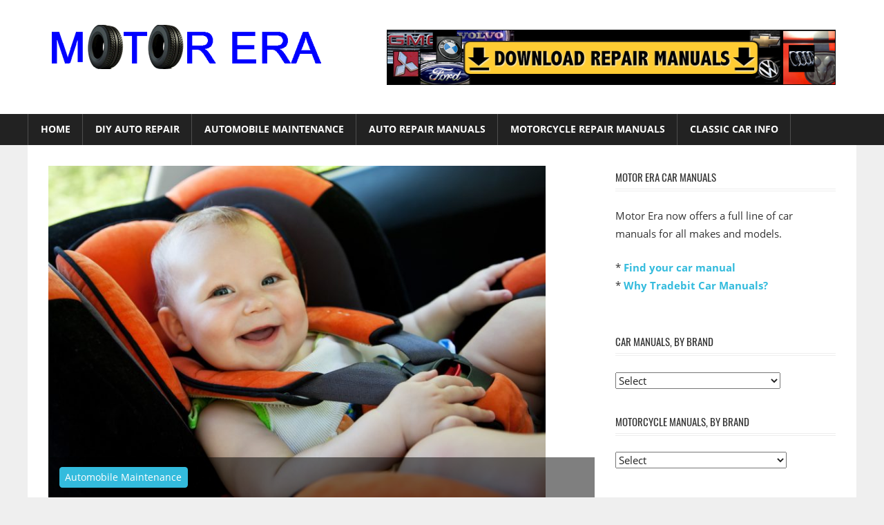

--- FILE ---
content_type: text/html; charset=UTF-8
request_url: https://www.motorera.com/4776/how-to-get-stains-out-of-car-seats/
body_size: 14952
content:
<!DOCTYPE html>
<html lang="en-US">

<head>
<meta charset="UTF-8">
<meta name="viewport" content="width=device-width, initial-scale=1">
<link rel="profile" href="https://gmpg.org/xfn/11">
<link rel="pingback" href="https://www.motorera.com/xmlrpc.php">

<meta name='robots' content='index, follow, max-image-preview:large, max-snippet:-1, max-video-preview:-1' />
	<style>img:is([sizes="auto" i], [sizes^="auto," i]) { contain-intrinsic-size: 3000px 1500px }</style>
	
	<!-- This site is optimized with the Yoast SEO plugin v25.9 - https://yoast.com/wordpress/plugins/seo/ -->
	<title>How To Get Stains Out of Car Seats - Motor Era</title>
	<meta name="description" content="It&#039;s a beautiful sunny day and you want to hop in the car and head out to pick up the kids. You fire up the car and start to get in. As you sit down, you" />
	<link rel="canonical" href="https://www.motorera.com/4776/how-to-get-stains-out-of-car-seats/" />
	<meta property="og:locale" content="en_US" />
	<meta property="og:type" content="article" />
	<meta property="og:title" content="How To Get Stains Out of Car Seats - Motor Era" />
	<meta property="og:description" content="It&#039;s a beautiful sunny day and you want to hop in the car and head out to pick up the kids. You fire up the car and start to get in. As you sit down, you" />
	<meta property="og:url" content="https://www.motorera.com/4776/how-to-get-stains-out-of-car-seats/" />
	<meta property="og:site_name" content="Motor Era" />
	<meta property="article:published_time" content="2023-01-13T21:05:02+00:00" />
	<meta property="article:modified_time" content="2023-01-27T13:49:31+00:00" />
	<meta property="og:image" content="https://www.motorera.com/wp-content/uploads/2023/01/e9acbb2124d7529b8e5c99d4da5c53ba.jpg" />
	<meta property="og:image:width" content="2000" />
	<meta property="og:image:height" content="1333" />
	<meta property="og:image:type" content="image/jpeg" />
	<meta name="author" content="Motor Era" />
	<meta name="twitter:card" content="summary_large_image" />
	<meta name="twitter:label1" content="Written by" />
	<meta name="twitter:data1" content="Motor Era" />
	<meta name="twitter:label2" content="Est. reading time" />
	<meta name="twitter:data2" content="3 minutes" />
	<script type="application/ld+json" class="yoast-schema-graph">{"@context":"https://schema.org","@graph":[{"@type":"Article","@id":"https://www.motorera.com/4776/how-to-get-stains-out-of-car-seats/#article","isPartOf":{"@id":"https://www.motorera.com/4776/how-to-get-stains-out-of-car-seats/"},"author":{"name":"Motor Era","@id":"https://www.motorera.com/#/schema/person/d19e17457ef4087c3acde3121dba6958"},"headline":"How To Get Stains Out of Car Seats","datePublished":"2023-01-13T21:05:02+00:00","dateModified":"2023-01-27T13:49:31+00:00","mainEntityOfPage":{"@id":"https://www.motorera.com/4776/how-to-get-stains-out-of-car-seats/"},"wordCount":606,"publisher":{"@id":"https://www.motorera.com/#organization"},"image":{"@id":"https://www.motorera.com/4776/how-to-get-stains-out-of-car-seats/#primaryimage"},"thumbnailUrl":"https://www.motorera.com/wp-content/uploads/2023/01/e9acbb2124d7529b8e5c99d4da5c53ba.jpg","articleSection":["Automobile Maintenance"],"inLanguage":"en-US"},{"@type":"WebPage","@id":"https://www.motorera.com/4776/how-to-get-stains-out-of-car-seats/","url":"https://www.motorera.com/4776/how-to-get-stains-out-of-car-seats/","name":"How To Get Stains Out of Car Seats - Motor Era","isPartOf":{"@id":"https://www.motorera.com/#website"},"primaryImageOfPage":{"@id":"https://www.motorera.com/4776/how-to-get-stains-out-of-car-seats/#primaryimage"},"image":{"@id":"https://www.motorera.com/4776/how-to-get-stains-out-of-car-seats/#primaryimage"},"thumbnailUrl":"https://www.motorera.com/wp-content/uploads/2023/01/e9acbb2124d7529b8e5c99d4da5c53ba.jpg","datePublished":"2023-01-13T21:05:02+00:00","dateModified":"2023-01-27T13:49:31+00:00","description":"It's a beautiful sunny day and you want to hop in the car and head out to pick up the kids. You fire up the car and start to get in. As you sit down, you","breadcrumb":{"@id":"https://www.motorera.com/4776/how-to-get-stains-out-of-car-seats/#breadcrumb"},"inLanguage":"en-US","potentialAction":[{"@type":"ReadAction","target":["https://www.motorera.com/4776/how-to-get-stains-out-of-car-seats/"]}]},{"@type":"ImageObject","inLanguage":"en-US","@id":"https://www.motorera.com/4776/how-to-get-stains-out-of-car-seats/#primaryimage","url":"https://www.motorera.com/wp-content/uploads/2023/01/e9acbb2124d7529b8e5c99d4da5c53ba.jpg","contentUrl":"https://www.motorera.com/wp-content/uploads/2023/01/e9acbb2124d7529b8e5c99d4da5c53ba.jpg","width":2000,"height":1333,"caption":"Get Stains Out of Car Seats"},{"@type":"BreadcrumbList","@id":"https://www.motorera.com/4776/how-to-get-stains-out-of-car-seats/#breadcrumb","itemListElement":[{"@type":"ListItem","position":1,"name":"Home","item":"https://www.motorera.com/"},{"@type":"ListItem","position":2,"name":"Motor Era Automotive Blog","item":"https://www.motorera.com/motor-era-automotive-blog/"},{"@type":"ListItem","position":3,"name":"Automobile Maintenance","item":"https://www.motorera.com/category/automobile-maintenance/"},{"@type":"ListItem","position":4,"name":"How To Get Stains Out of Car Seats"}]},{"@type":"WebSite","@id":"https://www.motorera.com/#website","url":"https://www.motorera.com/","name":"Motor Era","description":"Auto Repair","publisher":{"@id":"https://www.motorera.com/#organization"},"potentialAction":[{"@type":"SearchAction","target":{"@type":"EntryPoint","urlTemplate":"https://www.motorera.com/?s={search_term_string}"},"query-input":{"@type":"PropertyValueSpecification","valueRequired":true,"valueName":"search_term_string"}}],"inLanguage":"en-US"},{"@type":"Organization","@id":"https://www.motorera.com/#organization","name":"Motor Era","url":"https://www.motorera.com/","logo":{"@type":"ImageObject","inLanguage":"en-US","@id":"https://www.motorera.com/#/schema/logo/image/","url":"https://www.motorera.com/wp-content/uploads/2017/04/motor-era-logo.png","contentUrl":"https://www.motorera.com/wp-content/uploads/2017/04/motor-era-logo.png","width":400,"height":74,"caption":"Motor Era"},"image":{"@id":"https://www.motorera.com/#/schema/logo/image/"}},{"@type":"Person","@id":"https://www.motorera.com/#/schema/person/d19e17457ef4087c3acde3121dba6958","name":"Motor Era","image":{"@type":"ImageObject","inLanguage":"en-US","@id":"https://www.motorera.com/#/schema/person/image/","url":"https://secure.gravatar.com/avatar/f092c39d655c389cbb82f23d6164502e9149dea1432e488c0e2ad92660255ce9?s=96&d=mm&r=g","contentUrl":"https://secure.gravatar.com/avatar/f092c39d655c389cbb82f23d6164502e9149dea1432e488c0e2ad92660255ce9?s=96&d=mm&r=g","caption":"Motor Era"}}]}</script>
	<!-- / Yoast SEO plugin. -->


<link rel="alternate" type="application/rss+xml" title="Motor Era &raquo; Feed" href="https://www.motorera.com/feed/" />
<link rel="alternate" type="application/rss+xml" title="Motor Era &raquo; Comments Feed" href="https://www.motorera.com/comments/feed/" />
<script type="text/javascript">
/* <![CDATA[ */
window._wpemojiSettings = {"baseUrl":"https:\/\/s.w.org\/images\/core\/emoji\/16.0.1\/72x72\/","ext":".png","svgUrl":"https:\/\/s.w.org\/images\/core\/emoji\/16.0.1\/svg\/","svgExt":".svg","source":{"concatemoji":"https:\/\/www.motorera.com\/wp-includes\/js\/wp-emoji-release.min.js?ver=6.8.3"}};
/*! This file is auto-generated */
!function(s,n){var o,i,e;function c(e){try{var t={supportTests:e,timestamp:(new Date).valueOf()};sessionStorage.setItem(o,JSON.stringify(t))}catch(e){}}function p(e,t,n){e.clearRect(0,0,e.canvas.width,e.canvas.height),e.fillText(t,0,0);var t=new Uint32Array(e.getImageData(0,0,e.canvas.width,e.canvas.height).data),a=(e.clearRect(0,0,e.canvas.width,e.canvas.height),e.fillText(n,0,0),new Uint32Array(e.getImageData(0,0,e.canvas.width,e.canvas.height).data));return t.every(function(e,t){return e===a[t]})}function u(e,t){e.clearRect(0,0,e.canvas.width,e.canvas.height),e.fillText(t,0,0);for(var n=e.getImageData(16,16,1,1),a=0;a<n.data.length;a++)if(0!==n.data[a])return!1;return!0}function f(e,t,n,a){switch(t){case"flag":return n(e,"\ud83c\udff3\ufe0f\u200d\u26a7\ufe0f","\ud83c\udff3\ufe0f\u200b\u26a7\ufe0f")?!1:!n(e,"\ud83c\udde8\ud83c\uddf6","\ud83c\udde8\u200b\ud83c\uddf6")&&!n(e,"\ud83c\udff4\udb40\udc67\udb40\udc62\udb40\udc65\udb40\udc6e\udb40\udc67\udb40\udc7f","\ud83c\udff4\u200b\udb40\udc67\u200b\udb40\udc62\u200b\udb40\udc65\u200b\udb40\udc6e\u200b\udb40\udc67\u200b\udb40\udc7f");case"emoji":return!a(e,"\ud83e\udedf")}return!1}function g(e,t,n,a){var r="undefined"!=typeof WorkerGlobalScope&&self instanceof WorkerGlobalScope?new OffscreenCanvas(300,150):s.createElement("canvas"),o=r.getContext("2d",{willReadFrequently:!0}),i=(o.textBaseline="top",o.font="600 32px Arial",{});return e.forEach(function(e){i[e]=t(o,e,n,a)}),i}function t(e){var t=s.createElement("script");t.src=e,t.defer=!0,s.head.appendChild(t)}"undefined"!=typeof Promise&&(o="wpEmojiSettingsSupports",i=["flag","emoji"],n.supports={everything:!0,everythingExceptFlag:!0},e=new Promise(function(e){s.addEventListener("DOMContentLoaded",e,{once:!0})}),new Promise(function(t){var n=function(){try{var e=JSON.parse(sessionStorage.getItem(o));if("object"==typeof e&&"number"==typeof e.timestamp&&(new Date).valueOf()<e.timestamp+604800&&"object"==typeof e.supportTests)return e.supportTests}catch(e){}return null}();if(!n){if("undefined"!=typeof Worker&&"undefined"!=typeof OffscreenCanvas&&"undefined"!=typeof URL&&URL.createObjectURL&&"undefined"!=typeof Blob)try{var e="postMessage("+g.toString()+"("+[JSON.stringify(i),f.toString(),p.toString(),u.toString()].join(",")+"));",a=new Blob([e],{type:"text/javascript"}),r=new Worker(URL.createObjectURL(a),{name:"wpTestEmojiSupports"});return void(r.onmessage=function(e){c(n=e.data),r.terminate(),t(n)})}catch(e){}c(n=g(i,f,p,u))}t(n)}).then(function(e){for(var t in e)n.supports[t]=e[t],n.supports.everything=n.supports.everything&&n.supports[t],"flag"!==t&&(n.supports.everythingExceptFlag=n.supports.everythingExceptFlag&&n.supports[t]);n.supports.everythingExceptFlag=n.supports.everythingExceptFlag&&!n.supports.flag,n.DOMReady=!1,n.readyCallback=function(){n.DOMReady=!0}}).then(function(){return e}).then(function(){var e;n.supports.everything||(n.readyCallback(),(e=n.source||{}).concatemoji?t(e.concatemoji):e.wpemoji&&e.twemoji&&(t(e.twemoji),t(e.wpemoji)))}))}((window,document),window._wpemojiSettings);
/* ]]> */
</script>
<link rel='stylesheet' id='worldstar-custom-fonts-css' href='https://www.motorera.com/wp-content/themes/worldstar/assets/css/custom-fonts.css?ver=20180413' type='text/css' media='all' />
<style id='wp-emoji-styles-inline-css' type='text/css'>

	img.wp-smiley, img.emoji {
		display: inline !important;
		border: none !important;
		box-shadow: none !important;
		height: 1em !important;
		width: 1em !important;
		margin: 0 0.07em !important;
		vertical-align: -0.1em !important;
		background: none !important;
		padding: 0 !important;
	}
</style>
<link rel='stylesheet' id='wp-block-library-css' href='https://www.motorera.com/wp-includes/css/dist/block-library/style.min.css?ver=6.8.3' type='text/css' media='all' />
<style id='classic-theme-styles-inline-css' type='text/css'>
/*! This file is auto-generated */
.wp-block-button__link{color:#fff;background-color:#32373c;border-radius:9999px;box-shadow:none;text-decoration:none;padding:calc(.667em + 2px) calc(1.333em + 2px);font-size:1.125em}.wp-block-file__button{background:#32373c;color:#fff;text-decoration:none}
</style>
<style id='global-styles-inline-css' type='text/css'>
:root{--wp--preset--aspect-ratio--square: 1;--wp--preset--aspect-ratio--4-3: 4/3;--wp--preset--aspect-ratio--3-4: 3/4;--wp--preset--aspect-ratio--3-2: 3/2;--wp--preset--aspect-ratio--2-3: 2/3;--wp--preset--aspect-ratio--16-9: 16/9;--wp--preset--aspect-ratio--9-16: 9/16;--wp--preset--color--black: #222222;--wp--preset--color--cyan-bluish-gray: #abb8c3;--wp--preset--color--white: #ffffff;--wp--preset--color--pale-pink: #f78da7;--wp--preset--color--vivid-red: #cf2e2e;--wp--preset--color--luminous-vivid-orange: #ff6900;--wp--preset--color--luminous-vivid-amber: #fcb900;--wp--preset--color--light-green-cyan: #7bdcb5;--wp--preset--color--vivid-green-cyan: #00d084;--wp--preset--color--pale-cyan-blue: #8ed1fc;--wp--preset--color--vivid-cyan-blue: #0693e3;--wp--preset--color--vivid-purple: #9b51e0;--wp--preset--color--primary: #33bbdd;--wp--preset--color--light-gray: #f0f0f0;--wp--preset--color--dark-gray: #777777;--wp--preset--gradient--vivid-cyan-blue-to-vivid-purple: linear-gradient(135deg,rgba(6,147,227,1) 0%,rgb(155,81,224) 100%);--wp--preset--gradient--light-green-cyan-to-vivid-green-cyan: linear-gradient(135deg,rgb(122,220,180) 0%,rgb(0,208,130) 100%);--wp--preset--gradient--luminous-vivid-amber-to-luminous-vivid-orange: linear-gradient(135deg,rgba(252,185,0,1) 0%,rgba(255,105,0,1) 100%);--wp--preset--gradient--luminous-vivid-orange-to-vivid-red: linear-gradient(135deg,rgba(255,105,0,1) 0%,rgb(207,46,46) 100%);--wp--preset--gradient--very-light-gray-to-cyan-bluish-gray: linear-gradient(135deg,rgb(238,238,238) 0%,rgb(169,184,195) 100%);--wp--preset--gradient--cool-to-warm-spectrum: linear-gradient(135deg,rgb(74,234,220) 0%,rgb(151,120,209) 20%,rgb(207,42,186) 40%,rgb(238,44,130) 60%,rgb(251,105,98) 80%,rgb(254,248,76) 100%);--wp--preset--gradient--blush-light-purple: linear-gradient(135deg,rgb(255,206,236) 0%,rgb(152,150,240) 100%);--wp--preset--gradient--blush-bordeaux: linear-gradient(135deg,rgb(254,205,165) 0%,rgb(254,45,45) 50%,rgb(107,0,62) 100%);--wp--preset--gradient--luminous-dusk: linear-gradient(135deg,rgb(255,203,112) 0%,rgb(199,81,192) 50%,rgb(65,88,208) 100%);--wp--preset--gradient--pale-ocean: linear-gradient(135deg,rgb(255,245,203) 0%,rgb(182,227,212) 50%,rgb(51,167,181) 100%);--wp--preset--gradient--electric-grass: linear-gradient(135deg,rgb(202,248,128) 0%,rgb(113,206,126) 100%);--wp--preset--gradient--midnight: linear-gradient(135deg,rgb(2,3,129) 0%,rgb(40,116,252) 100%);--wp--preset--font-size--small: 13px;--wp--preset--font-size--medium: 20px;--wp--preset--font-size--large: 36px;--wp--preset--font-size--x-large: 42px;--wp--preset--spacing--20: 0.44rem;--wp--preset--spacing--30: 0.67rem;--wp--preset--spacing--40: 1rem;--wp--preset--spacing--50: 1.5rem;--wp--preset--spacing--60: 2.25rem;--wp--preset--spacing--70: 3.38rem;--wp--preset--spacing--80: 5.06rem;--wp--preset--shadow--natural: 6px 6px 9px rgba(0, 0, 0, 0.2);--wp--preset--shadow--deep: 12px 12px 50px rgba(0, 0, 0, 0.4);--wp--preset--shadow--sharp: 6px 6px 0px rgba(0, 0, 0, 0.2);--wp--preset--shadow--outlined: 6px 6px 0px -3px rgba(255, 255, 255, 1), 6px 6px rgba(0, 0, 0, 1);--wp--preset--shadow--crisp: 6px 6px 0px rgba(0, 0, 0, 1);}:where(.is-layout-flex){gap: 0.5em;}:where(.is-layout-grid){gap: 0.5em;}body .is-layout-flex{display: flex;}.is-layout-flex{flex-wrap: wrap;align-items: center;}.is-layout-flex > :is(*, div){margin: 0;}body .is-layout-grid{display: grid;}.is-layout-grid > :is(*, div){margin: 0;}:where(.wp-block-columns.is-layout-flex){gap: 2em;}:where(.wp-block-columns.is-layout-grid){gap: 2em;}:where(.wp-block-post-template.is-layout-flex){gap: 1.25em;}:where(.wp-block-post-template.is-layout-grid){gap: 1.25em;}.has-black-color{color: var(--wp--preset--color--black) !important;}.has-cyan-bluish-gray-color{color: var(--wp--preset--color--cyan-bluish-gray) !important;}.has-white-color{color: var(--wp--preset--color--white) !important;}.has-pale-pink-color{color: var(--wp--preset--color--pale-pink) !important;}.has-vivid-red-color{color: var(--wp--preset--color--vivid-red) !important;}.has-luminous-vivid-orange-color{color: var(--wp--preset--color--luminous-vivid-orange) !important;}.has-luminous-vivid-amber-color{color: var(--wp--preset--color--luminous-vivid-amber) !important;}.has-light-green-cyan-color{color: var(--wp--preset--color--light-green-cyan) !important;}.has-vivid-green-cyan-color{color: var(--wp--preset--color--vivid-green-cyan) !important;}.has-pale-cyan-blue-color{color: var(--wp--preset--color--pale-cyan-blue) !important;}.has-vivid-cyan-blue-color{color: var(--wp--preset--color--vivid-cyan-blue) !important;}.has-vivid-purple-color{color: var(--wp--preset--color--vivid-purple) !important;}.has-black-background-color{background-color: var(--wp--preset--color--black) !important;}.has-cyan-bluish-gray-background-color{background-color: var(--wp--preset--color--cyan-bluish-gray) !important;}.has-white-background-color{background-color: var(--wp--preset--color--white) !important;}.has-pale-pink-background-color{background-color: var(--wp--preset--color--pale-pink) !important;}.has-vivid-red-background-color{background-color: var(--wp--preset--color--vivid-red) !important;}.has-luminous-vivid-orange-background-color{background-color: var(--wp--preset--color--luminous-vivid-orange) !important;}.has-luminous-vivid-amber-background-color{background-color: var(--wp--preset--color--luminous-vivid-amber) !important;}.has-light-green-cyan-background-color{background-color: var(--wp--preset--color--light-green-cyan) !important;}.has-vivid-green-cyan-background-color{background-color: var(--wp--preset--color--vivid-green-cyan) !important;}.has-pale-cyan-blue-background-color{background-color: var(--wp--preset--color--pale-cyan-blue) !important;}.has-vivid-cyan-blue-background-color{background-color: var(--wp--preset--color--vivid-cyan-blue) !important;}.has-vivid-purple-background-color{background-color: var(--wp--preset--color--vivid-purple) !important;}.has-black-border-color{border-color: var(--wp--preset--color--black) !important;}.has-cyan-bluish-gray-border-color{border-color: var(--wp--preset--color--cyan-bluish-gray) !important;}.has-white-border-color{border-color: var(--wp--preset--color--white) !important;}.has-pale-pink-border-color{border-color: var(--wp--preset--color--pale-pink) !important;}.has-vivid-red-border-color{border-color: var(--wp--preset--color--vivid-red) !important;}.has-luminous-vivid-orange-border-color{border-color: var(--wp--preset--color--luminous-vivid-orange) !important;}.has-luminous-vivid-amber-border-color{border-color: var(--wp--preset--color--luminous-vivid-amber) !important;}.has-light-green-cyan-border-color{border-color: var(--wp--preset--color--light-green-cyan) !important;}.has-vivid-green-cyan-border-color{border-color: var(--wp--preset--color--vivid-green-cyan) !important;}.has-pale-cyan-blue-border-color{border-color: var(--wp--preset--color--pale-cyan-blue) !important;}.has-vivid-cyan-blue-border-color{border-color: var(--wp--preset--color--vivid-cyan-blue) !important;}.has-vivid-purple-border-color{border-color: var(--wp--preset--color--vivid-purple) !important;}.has-vivid-cyan-blue-to-vivid-purple-gradient-background{background: var(--wp--preset--gradient--vivid-cyan-blue-to-vivid-purple) !important;}.has-light-green-cyan-to-vivid-green-cyan-gradient-background{background: var(--wp--preset--gradient--light-green-cyan-to-vivid-green-cyan) !important;}.has-luminous-vivid-amber-to-luminous-vivid-orange-gradient-background{background: var(--wp--preset--gradient--luminous-vivid-amber-to-luminous-vivid-orange) !important;}.has-luminous-vivid-orange-to-vivid-red-gradient-background{background: var(--wp--preset--gradient--luminous-vivid-orange-to-vivid-red) !important;}.has-very-light-gray-to-cyan-bluish-gray-gradient-background{background: var(--wp--preset--gradient--very-light-gray-to-cyan-bluish-gray) !important;}.has-cool-to-warm-spectrum-gradient-background{background: var(--wp--preset--gradient--cool-to-warm-spectrum) !important;}.has-blush-light-purple-gradient-background{background: var(--wp--preset--gradient--blush-light-purple) !important;}.has-blush-bordeaux-gradient-background{background: var(--wp--preset--gradient--blush-bordeaux) !important;}.has-luminous-dusk-gradient-background{background: var(--wp--preset--gradient--luminous-dusk) !important;}.has-pale-ocean-gradient-background{background: var(--wp--preset--gradient--pale-ocean) !important;}.has-electric-grass-gradient-background{background: var(--wp--preset--gradient--electric-grass) !important;}.has-midnight-gradient-background{background: var(--wp--preset--gradient--midnight) !important;}.has-small-font-size{font-size: var(--wp--preset--font-size--small) !important;}.has-medium-font-size{font-size: var(--wp--preset--font-size--medium) !important;}.has-large-font-size{font-size: var(--wp--preset--font-size--large) !important;}.has-x-large-font-size{font-size: var(--wp--preset--font-size--x-large) !important;}
:where(.wp-block-post-template.is-layout-flex){gap: 1.25em;}:where(.wp-block-post-template.is-layout-grid){gap: 1.25em;}
:where(.wp-block-columns.is-layout-flex){gap: 2em;}:where(.wp-block-columns.is-layout-grid){gap: 2em;}
:root :where(.wp-block-pullquote){font-size: 1.5em;line-height: 1.6;}
</style>
<link rel='stylesheet' id='contact-form-7-css' href='https://www.motorera.com/wp-content/plugins/contact-form-7/includes/css/styles.css?ver=6.1.1' type='text/css' media='all' />
<link rel='stylesheet' id='worldstar-stylesheet-css' href='https://www.motorera.com/wp-content/themes/worldstar/style.css?ver=1.6.8' type='text/css' media='all' />
<style id='worldstar-stylesheet-inline-css' type='text/css'>
.site-title, .site-description { position: absolute; clip: rect(1px, 1px, 1px, 1px); width: 1px; height: 1px; overflow: hidden; }
</style>
<link rel='stylesheet' id='genericons-css' href='https://www.motorera.com/wp-content/themes/worldstar/assets/genericons/genericons.css?ver=3.4.1' type='text/css' media='all' />
<link rel='stylesheet' id='themezee-related-posts-css' href='https://www.motorera.com/wp-content/themes/worldstar/assets/css/themezee-related-posts.css?ver=20160421' type='text/css' media='all' />
<!--[if lt IE 9]>
<script type="text/javascript" src="https://www.motorera.com/wp-content/themes/worldstar/assets/js/html5shiv.min.js?ver=3.7.3" id="html5shiv-js"></script>
<![endif]-->
<script type="text/javascript" src="https://www.motorera.com/wp-includes/js/jquery/jquery.min.js?ver=3.7.1" id="jquery-core-js"></script>
<script type="text/javascript" src="https://www.motorera.com/wp-includes/js/jquery/jquery-migrate.min.js?ver=3.4.1" id="jquery-migrate-js"></script>
<script type="text/javascript" id="worldstar-jquery-navigation-js-extra">
/* <![CDATA[ */
var worldstar_menu_title = {"text":"Menu"};
/* ]]> */
</script>
<script type="text/javascript" src="https://www.motorera.com/wp-content/themes/worldstar/assets/js/navigation.js?ver=20210324" id="worldstar-jquery-navigation-js"></script>
<link rel="https://api.w.org/" href="https://www.motorera.com/wp-json/" /><link rel="alternate" title="JSON" type="application/json" href="https://www.motorera.com/wp-json/wp/v2/posts/4776" /><link rel="EditURI" type="application/rsd+xml" title="RSD" href="https://www.motorera.com/xmlrpc.php?rsd" />
<meta name="generator" content="WordPress 6.8.3" />
<link rel='shortlink' href='https://www.motorera.com/?p=4776' />
<link rel="alternate" title="oEmbed (JSON)" type="application/json+oembed" href="https://www.motorera.com/wp-json/oembed/1.0/embed?url=https%3A%2F%2Fwww.motorera.com%2F4776%2Fhow-to-get-stains-out-of-car-seats%2F" />
<link rel="alternate" title="oEmbed (XML)" type="text/xml+oembed" href="https://www.motorera.com/wp-json/oembed/1.0/embed?url=https%3A%2F%2Fwww.motorera.com%2F4776%2Fhow-to-get-stains-out-of-car-seats%2F&#038;format=xml" />
		<style type="text/css" id="wp-custom-css">
			#breadcrumbs {font-size:80%;}		</style>
		</head>

<body class="wp-singular post-template-default single single-post postid-4776 single-format-standard wp-custom-logo wp-embed-responsive wp-theme-worldstar post-layout-columns">

	<div id="page" class="hfeed site">

		<a class="skip-link screen-reader-text" href="#content">Skip to content</a>

		
		<header id="masthead" class="site-header clearfix" role="banner">

			<div class="header-main container clearfix">

				<div id="logo" class="site-branding clearfix">

					<a href="https://www.motorera.com/" class="custom-logo-link" rel="home"><img width="400" height="64" src="https://www.motorera.com/wp-content/uploads/2017/04/cropped-motor-era-logo.png" class="custom-logo" alt="Motor Era" decoding="async" srcset="https://www.motorera.com/wp-content/uploads/2017/04/cropped-motor-era-logo.png 400w, https://www.motorera.com/wp-content/uploads/2017/04/cropped-motor-era-logo-300x48.png 300w" sizes="(max-width: 400px) 100vw, 400px" /></a>					
			<p class="site-title"><a href="https://www.motorera.com/" rel="home">Motor Era</a></p>

							
			<p class="site-description">Auto Repair</p>

		
				</div><!-- .site-branding -->

				<div class="header-widgets clearfix">

					<aside id="text-5" class="header-widget widget_text">			<div class="textwidget"><center>
<a href="/auto-service-repair-manual/"><img src="https://www.motorera.com/wp-content/uploads/2017/11/repair-manual-banner.png" alt="Online Car Manuals" name="Online Car Manuals" width="650" height="80" vspace="5" border="0"></a><br></center></div>
		</aside>
				</div><!-- .header-widgets -->


			</div><!-- .header-main -->

			<div id="main-navigation-wrap" class="primary-navigation-wrap">

				<nav id="main-navigation" class="primary-navigation navigation container clearfix" role="navigation">
					<ul id="menu-primary-without-repair-manuals" class="main-navigation-menu"><li id="menu-item-1611" class="menu-item menu-item-type-custom menu-item-object-custom menu-item-1611"><a href="/">Home</a></li>
<li id="menu-item-1612" class="menu-item menu-item-type-taxonomy menu-item-object-category menu-item-1612"><a href="https://www.motorera.com/category/diy-auto-repair/">DIY Auto Repair</a></li>
<li id="menu-item-1613" class="menu-item menu-item-type-taxonomy menu-item-object-category current-post-ancestor current-menu-parent current-post-parent menu-item-1613"><a href="https://www.motorera.com/category/automobile-maintenance/">Automobile Maintenance</a></li>
<li id="menu-item-1614" class="menu-item menu-item-type-custom menu-item-object-custom menu-item-1614"><a href="https://www.motorera.com/auto-service-repair-manual/">Auto Repair Manuals</a></li>
<li id="menu-item-1615" class="menu-item menu-item-type-custom menu-item-object-custom menu-item-1615"><a href="https://www.motorera.com/motorcycle-service-repair-manual/">Motorcycle Repair Manuals</a></li>
<li id="menu-item-1616" class="menu-item menu-item-type-custom menu-item-object-custom menu-item-1616"><a href="https://www.motorera.com/legacy.htm">Classic Car Info</a></li>
</ul>				</nav><!-- #main-navigation -->

			</div>

		</header><!-- #masthead -->

		
		
		<div id="content" class="site-content container clearfix">

	<section id="primary" class="content-area">
		<main id="main" class="site-main" role="main">
				
		
<article id="post-4776" class="post-4776 post type-post status-publish format-standard has-post-thumbnail hentry category-automobile-maintenance">

	<div class="post-image">

		<img width="720" height="480" src="https://www.motorera.com/wp-content/uploads/2023/01/e9acbb2124d7529b8e5c99d4da5c53ba.jpg" class="attachment-post-thumbnail size-post-thumbnail wp-post-image" alt="Get Stains Out of Car Seats" decoding="async" fetchpriority="high" srcset="https://www.motorera.com/wp-content/uploads/2023/01/e9acbb2124d7529b8e5c99d4da5c53ba.jpg 2000w, https://www.motorera.com/wp-content/uploads/2023/01/e9acbb2124d7529b8e5c99d4da5c53ba-300x200.jpg 300w, https://www.motorera.com/wp-content/uploads/2023/01/e9acbb2124d7529b8e5c99d4da5c53ba-1024x682.jpg 1024w, https://www.motorera.com/wp-content/uploads/2023/01/e9acbb2124d7529b8e5c99d4da5c53ba-768x512.jpg 768w" sizes="(max-width: 720px) 100vw, 720px" />
		
		<div class="entry-categories clearfix">

			<span class="meta-category">
				<a href="https://www.motorera.com/category/automobile-maintenance/" rel="category tag">Automobile Maintenance</a>			</span>

		</div><!-- .entry-categories -->

		
	</div>

	<header class="entry-header">

		<h1 class="entry-title">How To Get Stains Out of Car Seats</h1>
		<div class="entry-meta"><span class="meta-date"><a href="https://www.motorera.com/4776/how-to-get-stains-out-of-car-seats/" title="9:05 pm" rel="bookmark"><time class="entry-date published updated" datetime="2023-01-13T21:05:02+00:00">January 13, 2023</time></a></span><span class="meta-author"> <span class="author vcard"><a class="url fn n" href="https://www.motorera.com/author/motorerablog/" title="View all posts by Motor Era" rel="author">Motor Era</a></span></span></div>
	</header><!-- .entry-header -->

	<div class="entry-content clearfix">

		<p>It&#8217;s a beautiful sunny day and you want to hop in the car and head out to pick up the kids. You fire up the car and start to get in.</p>
<p>As you sit down, you notice something. You made a mess in the car and it&#8217;s printed on the seat.</p>
<p>What do you do? You&#8217;re already late to pick up the kids due to sitting in traffic and having to find a parking space.</p>
<p>Yet, now you have to deal with a wayward stain. How do you get stains out of car seats?</p>
<p>In this article, we&#8217;ll go over how to get stains out of car seats and help you keep your vehicle from looking like a mess.</p>
<h2>Use a Vacuum to Remove Debris and Loosened Dirt</h2>
<p>Start by vacuuming the entire seat, and pay special attention to any areas that may have food or drink spills. After vacuuming, use a high-powered vacuum cleaner attachment to remove debris and dirt from the seams and hard-to-reach places. Brush the fabric with a soft brush to dislodge dirt and dust particles.</p>
<p>Additionally, when using a <a href="https://sparemethedetail.com/car-seat-organizer/">multifunctional car seat organizer</a>, stains can be avoided since the organizer will create a layer between the seat and your items. This will help prevent dust, crumbs, and other debris from getting inside and it will also reduce the risk of stains. </p>
<h2>Take Advantage of Household Cleaners for Tough Stains</h2>
<p>Products such as laundry detergents, dishwashing liquids, and even hair shampoos can be used to tackle tough stains.</p><div class="omyjw692107017c659" ><script type="text/javascript">
amzn_assoc_placement = "adunit0";
amzn_assoc_tracking_id = "motorera08-20";
amzn_assoc_ad_mode = "search";
amzn_assoc_ad_type = "smart";
amzn_assoc_marketplace = "amazon";
amzn_assoc_region = "US";
amzn_assoc_default_search_phrase = "tools";
amzn_assoc_default_category = "Automotive";
amzn_assoc_linkid = "ab559eb5ce959f75915671f83130aa78";
amzn_assoc_default_browse_node = "15684181";
amzn_assoc_design = "in_content";
</script>
<script src="//z-na.amazon-adsystem.com/widgets/onejs?MarketPlace=US"></script></div><style type="text/css">
.omyjw692107017c659 {
margin: 5px; padding: 0px;
}
@media screen and (min-width: 1201px) {
.omyjw692107017c659 {
display: block;
}
}
@media screen and (min-width: 993px) and (max-width: 1200px) {
.omyjw692107017c659 {
display: block;
}
}
@media screen and (min-width: 769px) and (max-width: 992px) {
.omyjw692107017c659 {
display: block;
}
}
@media screen and (min-width: 768px) and (max-width: 768px) {
.omyjw692107017c659 {
display: block;
}
}
@media screen and (max-width: 767px) {
.omyjw692107017c659 {
display: block;
}
}
</style>

<p>For a milder cleaning solution, mix warm water and a few drops of liquid dish detergent in equal parts and scrub the fabric or use a foam brush and both direct and dabbing motions. For heavier stains, a steam cleaner may be needed for an excellent deep clean. </p>
<h2>Blot Upholstery Cleaner for Deeper Penetration</h2>
<p>Blotting your way up the fabric, rather than attempting to scrub the stain, is often gentler on the threading and more effective for deeper penetrations. This will dig deeper into the fabrics and break apart the molecules of some of the substances which cause the stain. Before using upholstery cleaner, remember to first test it in an inconspicuous area.</p>
<p>This can help you determine the potency and whether it is appropriate for the <a href="https://itstillruns.com/can-heated-seats-covered-safely-6174512.html">type of fabric</a> in your car. To get the best car seat cleaning guide and the best possible results, it is better to opt for professional help as they are trained to carry out the delicate process without any damage to the car seat’s fabric.</p>
<h2>Treat with Stain Repellent for Long-Term Protection</h2>
<p>Stain repellent will protect your car seats from future stains, such as those from food, drinks, and pets. It also helps repel oil- and water-based stains. To apply, spray the stain repellent over the entire seat and then let it sit for five minutes.</p>
<p>After that, use a clean, damp cloth to wipe away the excess repellent and dirt. Finally, be sure to clean your car regularly to extend the life of your car&#8217;s upholstery. </p>
<h2>Follow These Great Tips on How to Get Stains Out of Car Seats</h2>
<p>Using the right cleaning supplies and a method that corresponds with the stain you are attempting to get rid of will help you to achieve success. Don&#8217;t be scared to try these tips on how to get stains out of car seats.</p>
<p>You might find that you&#8217;re car interior has never looked better! Try it out and see the results tonight.</p>
<p>Browse our other handy articles to keep you on track.</p>

		
	</div><!-- .entry-content -->

	<footer class="entry-footer">

				
	<nav class="navigation post-navigation" aria-label="Posts">
		<h2 class="screen-reader-text">Post navigation</h2>
		<div class="nav-links"><div class="nav-previous"><a href="https://www.motorera.com/4774/thor-vs-winnebago-rvs-the-ultimate-rv-showdown/" rel="prev"><span class="screen-reader-text">Previous Post:</span>Thor vs Winnebago RVs: The Ultimate RV Showdown</a></div><div class="nav-next"><a href="https://www.motorera.com/4778/better-car-buying-how-to-spot-damaged-cars/" rel="next"><span class="screen-reader-text">Next Post:</span>Better Car Buying: How to Spot Damaged Cars</a></div></div>
	</nav>
	</footer><!-- .entry-footer -->

</article>

<div id="comments" class="comments-area">

	
	
	
	
</div><!-- #comments -->
		
		</main><!-- #main -->
	</section><!-- #primary -->
	
	
	<section id="secondary" class="sidebar widget-area clearfix" role="complementary">

		<aside id="text-4" class="widget widget_text clearfix"><div class="widget-header"><h3 class="widget-title">Motor Era Car Manuals</h3></div>			<div class="textwidget"><p>Motor Era now offers a full line of car manuals for all makes and models.</p>
<p>* <a href="https://www.motorera.com/auto-service-repair-manual/"><b>Find your car manual</b></a><br />
* <a href="https://www.motorera.com/tradebit-reviews/"><b>Why Tradebit Car Manuals?</b></a></p>
</div>
		</aside><aside id="advanced_menu-3" class="widget widget_advanced_menu clearfix"><div class="widget-header"><h3 class="widget-title">Car Manuals, By Brand</h3></div><div class="menu-auto-repair-manuals-container"><select id="amw-3" class="menu amw" onchange="onNavChange(this)"><option value="">Select</option><option value="https://www.motorera.com/auto-service-repair-manual/Alfa-Romeo" id="menu-item-244" class="menu-item menu-item-type-custom menu-item-object-custom menu-item-244"><a href="https://www.motorera.com/auto-service-repair-manual/Alfa-Romeo">Alfa-Romeo Repair Manuals</a></option>
<option value="https://www.motorera.com/auto-service-repair-manual/AMC" id="menu-item-245" class="menu-item menu-item-type-custom menu-item-object-custom menu-item-245"><a href="https://www.motorera.com/auto-service-repair-manual/AMC">AMC Repair Manuals</a></option>
<option value="https://www.motorera.com/auto-service-repair-manual/Aston-Martin" id="menu-item-246" class="menu-item menu-item-type-custom menu-item-object-custom menu-item-246"><a href="https://www.motorera.com/auto-service-repair-manual/Aston-Martin">Aston-Martin Repair Manuals</a></option>
<option value="https://www.motorera.com/auto-service-repair-manual/Audi" id="menu-item-247" class="menu-item menu-item-type-custom menu-item-object-custom menu-item-247"><a href="https://www.motorera.com/auto-service-repair-manual/Audi">Audi Repair Manuals</a></option>
<option value="https://www.motorera.com/auto-service-repair-manual/Austin" id="menu-item-248" class="menu-item menu-item-type-custom menu-item-object-custom menu-item-248"><a href="https://www.motorera.com/auto-service-repair-manual/Austin">Austin Repair Manuals</a></option>
<option value="https://www.motorera.com/auto-service-repair-manual/Austin-Healey" id="menu-item-249" class="menu-item menu-item-type-custom menu-item-object-custom menu-item-249"><a href="https://www.motorera.com/auto-service-repair-manual/Austin-Healey">Austin-Healey Repair Manuals</a></option>
<option value="https://www.motorera.com/auto-service-repair-manual/Bentley" id="menu-item-250" class="menu-item menu-item-type-custom menu-item-object-custom menu-item-250"><a href="https://www.motorera.com/auto-service-repair-manual/Bentley">Bentley Repair Manuals</a></option>
<option value="https://www.motorera.com/auto-service-repair-manual/BMW" id="menu-item-251" class="menu-item menu-item-type-custom menu-item-object-custom menu-item-251"><a href="https://www.motorera.com/auto-service-repair-manual/BMW">BMW Repair Manuals</a></option>
<option value="https://www.motorera.com/auto-service-repair-manual/Buick" id="menu-item-252" class="menu-item menu-item-type-custom menu-item-object-custom menu-item-252"><a href="https://www.motorera.com/auto-service-repair-manual/Buick">Buick Repair Manuals</a></option>
<option value="https://www.motorera.com/auto-service-repair-manual/Cadillac" id="menu-item-253" class="menu-item menu-item-type-custom menu-item-object-custom menu-item-253"><a href="https://www.motorera.com/auto-service-repair-manual/Cadillac">Cadillac Repair Manuals</a></option>
<option value="https://www.motorera.com/auto-service-repair-manual/Chevrolet" id="menu-item-254" class="menu-item menu-item-type-custom menu-item-object-custom menu-item-254"><a href="https://www.motorera.com/auto-service-repair-manual/Chevrolet">Chevrolet Repair Manuals</a></option>
<option value="https://www.motorera.com/auto-service-repair-manual/Chrysler" id="menu-item-255" class="menu-item menu-item-type-custom menu-item-object-custom menu-item-255"><a href="https://www.motorera.com/auto-service-repair-manual/Chrysler">Chrysler Repair Manuals</a></option>
<option value="https://www.motorera.com/auto-service-repair-manual/Citroen" id="menu-item-256" class="menu-item menu-item-type-custom menu-item-object-custom menu-item-256"><a href="https://www.motorera.com/auto-service-repair-manual/Citroen">Citroen Repair Manuals</a></option>
<option value="https://www.motorera.com/auto-service-repair-manual/Dacia" id="menu-item-257" class="menu-item menu-item-type-custom menu-item-object-custom menu-item-257"><a href="https://www.motorera.com/auto-service-repair-manual/Dacia">Dacia Repair Manuals</a></option>
<option value="https://www.motorera.com/auto-service-repair-manual/Daewoo" id="menu-item-258" class="menu-item menu-item-type-custom menu-item-object-custom menu-item-258"><a href="https://www.motorera.com/auto-service-repair-manual/Daewoo">Daewoo Repair Manuals</a></option>
<option value="https://www.motorera.com/auto-service-repair-manual/Daihatsu" id="menu-item-259" class="menu-item menu-item-type-custom menu-item-object-custom menu-item-259"><a href="https://www.motorera.com/auto-service-repair-manual/Daihatsu">Daihatsu Repair Manuals</a></option>
<option value="https://www.motorera.com/auto-service-repair-manual/Datsun" id="menu-item-260" class="menu-item menu-item-type-custom menu-item-object-custom menu-item-260"><a href="https://www.motorera.com/auto-service-repair-manual/Datsun">Datsun Repair Manuals</a></option>
<option value="https://www.motorera.com/auto-service-repair-manual/Dodge" id="menu-item-261" class="menu-item menu-item-type-custom menu-item-object-custom menu-item-261"><a href="https://www.motorera.com/auto-service-repair-manual/Dodge">Dodge Repair Manuals</a></option>
<option value="https://www.motorera.com/auto-service-repair-manual/Eagle" id="menu-item-262" class="menu-item menu-item-type-custom menu-item-object-custom menu-item-262"><a href="https://www.motorera.com/auto-service-repair-manual/Eagle">Eagle Repair Manuals</a></option>
<option value="https://www.motorera.com/auto-service-repair-manual/Ferrari" id="menu-item-263" class="menu-item menu-item-type-custom menu-item-object-custom menu-item-263"><a href="https://www.motorera.com/auto-service-repair-manual/Ferrari">Ferrari Repair Manuals</a></option>
<option value="https://www.motorera.com/auto-service-repair-manual/FIAT" id="menu-item-264" class="menu-item menu-item-type-custom menu-item-object-custom menu-item-264"><a href="https://www.motorera.com/auto-service-repair-manual/FIAT">FIAT Repair Manuals</a></option>
<option value="https://www.motorera.com/auto-service-repair-manual/Ford" id="menu-item-265" class="menu-item menu-item-type-custom menu-item-object-custom menu-item-265"><a href="https://www.motorera.com/auto-service-repair-manual/Ford">Ford Repair Manuals</a></option>
<option value="https://www.motorera.com/auto-service-repair-manual/GMC" id="menu-item-266" class="menu-item menu-item-type-custom menu-item-object-custom menu-item-266"><a href="https://www.motorera.com/auto-service-repair-manual/GMC">GMC Repair Manuals</a></option>
<option value="https://www.motorera.com/auto-service-repair-manual/Holden" id="menu-item-267" class="menu-item menu-item-type-custom menu-item-object-custom menu-item-267"><a href="https://www.motorera.com/auto-service-repair-manual/Holden">Holden Repair Manuals</a></option>
<option value="https://www.motorera.com/auto-service-repair-manual/Hummer" id="menu-item-268" class="menu-item menu-item-type-custom menu-item-object-custom menu-item-268"><a href="https://www.motorera.com/auto-service-repair-manual/Hummer">Hummer Repair Manuals</a></option>
<option value="https://www.motorera.com/auto-service-repair-manual/Hyundai" id="menu-item-269" class="menu-item menu-item-type-custom menu-item-object-custom menu-item-269"><a href="https://www.motorera.com/auto-service-repair-manual/Hyundai">Hyundai Repair Manuals</a></option>
<option value="https://www.motorera.com/auto-service-repair-manual/Infiniti" id="menu-item-270" class="menu-item menu-item-type-custom menu-item-object-custom menu-item-270"><a href="https://www.motorera.com/auto-service-repair-manual/Infiniti">Infiniti Repair Manuals</a></option>
<option value="https://www.motorera.com/auto-service-repair-manual/Isuzu" id="menu-item-271" class="menu-item menu-item-type-custom menu-item-object-custom menu-item-271"><a href="https://www.motorera.com/auto-service-repair-manual/Isuzu">Isuzu Repair Manuals</a></option>
<option value="https://www.motorera.com/auto-service-repair-manual/Jaguar" id="menu-item-272" class="menu-item menu-item-type-custom menu-item-object-custom menu-item-272"><a href="https://www.motorera.com/auto-service-repair-manual/Jaguar">Jaguar Repair Manuals</a></option>
<option value="https://www.motorera.com/auto-service-repair-manual/Jeep" id="menu-item-273" class="menu-item menu-item-type-custom menu-item-object-custom menu-item-273"><a href="https://www.motorera.com/auto-service-repair-manual/Jeep">Jeep Repair Manuals</a></option>
<option value="https://www.motorera.com/auto-service-repair-manual/Kia" id="menu-item-274" class="menu-item menu-item-type-custom menu-item-object-custom menu-item-274"><a href="https://www.motorera.com/auto-service-repair-manual/Kia">Kia Repair Manuals</a></option>
<option value="https://www.motorera.com/auto-service-repair-manual/Lamborghini" id="menu-item-275" class="menu-item menu-item-type-custom menu-item-object-custom menu-item-275"><a href="https://www.motorera.com/auto-service-repair-manual/Lamborghini">Lamborghini Repair Manuals</a></option>
<option value="https://www.motorera.com/auto-service-repair-manual/Lancia" id="menu-item-276" class="menu-item menu-item-type-custom menu-item-object-custom menu-item-276"><a href="https://www.motorera.com/auto-service-repair-manual/Lancia">Lancia Repair Manuals</a></option>
<option value="https://www.motorera.com/auto-service-repair-manual/Land+Rover" id="menu-item-277" class="menu-item menu-item-type-custom menu-item-object-custom menu-item-277"><a href="https://www.motorera.com/auto-service-repair-manual/Land+Rover">Land Rover Repair Manuals</a></option>
<option value="https://www.motorera.com/auto-service-repair-manual/Lexus" id="menu-item-278" class="menu-item menu-item-type-custom menu-item-object-custom menu-item-278"><a href="https://www.motorera.com/auto-service-repair-manual/Lexus">Lexus Repair Manuals</a></option>
<option value="https://www.motorera.com/auto-service-repair-manual/Lincoln" id="menu-item-279" class="menu-item menu-item-type-custom menu-item-object-custom menu-item-279"><a href="https://www.motorera.com/auto-service-repair-manual/Lincoln">Lincoln Repair Manuals</a></option>
<option value="https://www.motorera.com/auto-service-repair-manual/Lotus" id="menu-item-280" class="menu-item menu-item-type-custom menu-item-object-custom menu-item-280"><a href="https://www.motorera.com/auto-service-repair-manual/Lotus">Lotus Repair Manuals</a></option>
<option value="https://www.motorera.com/auto-service-repair-manual/Maserati" id="menu-item-281" class="menu-item menu-item-type-custom menu-item-object-custom menu-item-281"><a href="https://www.motorera.com/auto-service-repair-manual/Maserati">Maserati Repair Manuals</a></option>
<option value="https://www.motorera.com/auto-service-repair-manual/Mazda" id="menu-item-282" class="menu-item menu-item-type-custom menu-item-object-custom menu-item-282"><a href="https://www.motorera.com/auto-service-repair-manual/Mazda">Mazda Repair Manuals</a></option>
<option value="https://www.motorera.com/auto-service-repair-manual/Mercedes-Benz" id="menu-item-283" class="menu-item menu-item-type-custom menu-item-object-custom menu-item-283"><a href="https://www.motorera.com/auto-service-repair-manual/Mercedes-Benz">Mercedes-Benz Repair Manuals</a></option>
<option value="https://www.motorera.com/auto-service-repair-manual/Mercury" id="menu-item-284" class="menu-item menu-item-type-custom menu-item-object-custom menu-item-284"><a href="https://www.motorera.com/auto-service-repair-manual/Mercury">Mercury Repair Manuals</a></option>
<option value="https://www.motorera.com/auto-service-repair-manual/MG" id="menu-item-285" class="menu-item menu-item-type-custom menu-item-object-custom menu-item-285"><a href="https://www.motorera.com/auto-service-repair-manual/MG">MG Repair Manuals</a></option>
<option value="https://www.motorera.com/auto-service-repair-manual/MINI" id="menu-item-286" class="menu-item menu-item-type-custom menu-item-object-custom menu-item-286"><a href="https://www.motorera.com/auto-service-repair-manual/MINI">MINI Repair Manuals</a></option>
<option value="https://www.motorera.com/auto-service-repair-manual/Mitsubishi" id="menu-item-287" class="menu-item menu-item-type-custom menu-item-object-custom menu-item-287"><a href="https://www.motorera.com/auto-service-repair-manual/Mitsubishi">Mitsubishi Repair Manuals</a></option>
<option value="https://www.motorera.com/auto-service-repair-manual/Morgan" id="menu-item-288" class="menu-item menu-item-type-custom menu-item-object-custom menu-item-288"><a href="https://www.motorera.com/auto-service-repair-manual/Morgan">Morgan Repair Manuals</a></option>
<option value="https://www.motorera.com/auto-service-repair-manual/Morris" id="menu-item-289" class="menu-item menu-item-type-custom menu-item-object-custom menu-item-289"><a href="https://www.motorera.com/auto-service-repair-manual/Morris">Morris Repair Manuals</a></option>
<option value="https://www.motorera.com/auto-service-repair-manual/Nissan" id="menu-item-290" class="menu-item menu-item-type-custom menu-item-object-custom menu-item-290"><a href="https://www.motorera.com/auto-service-repair-manual/Nissan">Nissan Repair Manuals</a></option>
<option value="https://www.motorera.com/auto-service-repair-manual/Oldsmobile" id="menu-item-291" class="menu-item menu-item-type-custom menu-item-object-custom menu-item-291"><a href="https://www.motorera.com/auto-service-repair-manual/Oldsmobile">Oldsmobile Repair Manuals</a></option>
<option value="https://www.motorera.com/auto-service-repair-manual/Opel" id="menu-item-292" class="menu-item menu-item-type-custom menu-item-object-custom menu-item-292"><a href="https://www.motorera.com/auto-service-repair-manual/Opel">Opel Repair Manuals</a></option>
<option value="https://www.motorera.com/auto-service-repair-manual/Peugeot" id="menu-item-293" class="menu-item menu-item-type-custom menu-item-object-custom menu-item-293"><a href="https://www.motorera.com/auto-service-repair-manual/Peugeot">Peugeot Repair Manuals</a></option>
<option value="https://www.motorera.com/auto-service-repair-manual/Plymouth" id="menu-item-294" class="menu-item menu-item-type-custom menu-item-object-custom menu-item-294"><a href="https://www.motorera.com/auto-service-repair-manual/Plymouth">Plymouth Repair Manuals</a></option>
<option value="https://www.motorera.com/auto-service-repair-manual/Pontiac" id="menu-item-295" class="menu-item menu-item-type-custom menu-item-object-custom menu-item-295"><a href="https://www.motorera.com/auto-service-repair-manual/Pontiac">Pontiac Repair Manuals</a></option>
<option value="https://www.motorera.com/auto-service-repair-manual/Porsche" id="menu-item-296" class="menu-item menu-item-type-custom menu-item-object-custom menu-item-296"><a href="https://www.motorera.com/auto-service-repair-manual/Porsche">Porsche Repair Manuals</a></option>
<option value="https://www.motorera.com/auto-service-repair-manual/Renault" id="menu-item-297" class="menu-item menu-item-type-custom menu-item-object-custom menu-item-297"><a href="https://www.motorera.com/auto-service-repair-manual/Renault">Renault Repair Manuals</a></option>
<option value="https://www.motorera.com/auto-service-repair-manual/Rolls-Royce" id="menu-item-298" class="menu-item menu-item-type-custom menu-item-object-custom menu-item-298"><a href="https://www.motorera.com/auto-service-repair-manual/Rolls-Royce">Rolls-Royce Repair Manuals</a></option>
<option value="https://www.motorera.com/auto-service-repair-manual/Rover" id="menu-item-299" class="menu-item menu-item-type-custom menu-item-object-custom menu-item-299"><a href="https://www.motorera.com/auto-service-repair-manual/Rover">Rover Repair Manuals</a></option>
<option value="https://www.motorera.com/auto-service-repair-manual/Saab" id="menu-item-300" class="menu-item menu-item-type-custom menu-item-object-custom menu-item-300"><a href="https://www.motorera.com/auto-service-repair-manual/Saab">Saab Repair Manuals</a></option>
<option value="https://www.motorera.com/auto-service-repair-manual/Saturn" id="menu-item-301" class="menu-item menu-item-type-custom menu-item-object-custom menu-item-301"><a href="https://www.motorera.com/auto-service-repair-manual/Saturn">Saturn Repair Manuals</a></option>
<option value="https://www.motorera.com/auto-service-repair-manual/Scion" id="menu-item-302" class="menu-item menu-item-type-custom menu-item-object-custom menu-item-302"><a href="https://www.motorera.com/auto-service-repair-manual/Scion">Scion Repair Manuals</a></option>
<option value="https://www.motorera.com/auto-service-repair-manual/Seat" id="menu-item-303" class="menu-item menu-item-type-custom menu-item-object-custom menu-item-303"><a href="https://www.motorera.com/auto-service-repair-manual/Seat">Seat Repair Manuals</a></option>
<option value="https://www.motorera.com/auto-service-repair-manual/Skoda" id="menu-item-304" class="menu-item menu-item-type-custom menu-item-object-custom menu-item-304"><a href="https://www.motorera.com/auto-service-repair-manual/Skoda">Skoda Repair Manuals</a></option>
<option value="https://www.motorera.com/auto-service-repair-manual/Smart" id="menu-item-305" class="menu-item menu-item-type-custom menu-item-object-custom menu-item-305"><a href="https://www.motorera.com/auto-service-repair-manual/Smart">Smart Repair Manuals</a></option>
<option value="https://www.motorera.com/auto-service-repair-manual/Ssangyong" id="menu-item-306" class="menu-item menu-item-type-custom menu-item-object-custom menu-item-306"><a href="https://www.motorera.com/auto-service-repair-manual/Ssangyong">Ssangyong Repair Manuals</a></option>
<option value="https://www.motorera.com/auto-service-repair-manual/Subaru" id="menu-item-307" class="menu-item menu-item-type-custom menu-item-object-custom menu-item-307"><a href="https://www.motorera.com/auto-service-repair-manual/Subaru">Subaru Repair Manuals</a></option>
<option value="https://www.motorera.com/auto-service-repair-manual/Suzuki" id="menu-item-308" class="menu-item menu-item-type-custom menu-item-object-custom menu-item-308"><a href="https://www.motorera.com/auto-service-repair-manual/Suzuki">Suzuki Repair Manuals</a></option>
<option value="https://www.motorera.com/auto-service-repair-manual/Toyota" id="menu-item-309" class="menu-item menu-item-type-custom menu-item-object-custom menu-item-309"><a href="https://www.motorera.com/auto-service-repair-manual/Toyota">Toyota Repair Manuals</a></option>
<option value="https://www.motorera.com/auto-service-repair-manual/Triumph" id="menu-item-310" class="menu-item menu-item-type-custom menu-item-object-custom menu-item-310"><a href="https://www.motorera.com/auto-service-repair-manual/Triumph">Triumph Repair Manuals</a></option>
<option value="https://www.motorera.com/auto-service-repair-manual/TVR" id="menu-item-311" class="menu-item menu-item-type-custom menu-item-object-custom menu-item-311"><a href="https://www.motorera.com/auto-service-repair-manual/TVR">TVR Repair Manuals</a></option>
<option value="https://www.motorera.com/auto-service-repair-manual/Vauxhall" id="menu-item-312" class="menu-item menu-item-type-custom menu-item-object-custom menu-item-312"><a href="https://www.motorera.com/auto-service-repair-manual/Vauxhall">Vauxhall Repair Manuals</a></option>
<option value="https://www.motorera.com/auto-service-repair-manual/Volkswagen" id="menu-item-313" class="menu-item menu-item-type-custom menu-item-object-custom menu-item-313"><a href="https://www.motorera.com/auto-service-repair-manual/Volkswagen">Volkswagen Repair Manuals</a></option>
<option value="https://www.motorera.com/auto-service-repair-manual/Volvo" id="menu-item-314" class="menu-item menu-item-type-custom menu-item-object-custom menu-item-314"><a href="https://www.motorera.com/auto-service-repair-manual/Volvo">Volvo Repair Manuals</a></option>
</select></div>				<script type='text/javascript'>
					/* <![CDATA[ */
					function onNavChange(dropdown) {
						if ( dropdown.options[dropdown.selectedIndex].value ) {
							location.href = dropdown.options[dropdown.selectedIndex].value;
						}
					}
					/* ]]> */
				</script>
			</aside><aside id="advanced_menu-4" class="widget widget_advanced_menu clearfix"><div class="widget-header"><h3 class="widget-title">Motorcycle Manuals, By Brand</h3></div><div class="menu-motorcycle-repair-manuals-container"><select id="amw-4" class="menu amw" onchange="onNavChange(this)"><option value="">Select</option><option value="/motorcycle-service-repair-manual/" id="menu-item-540" class="menu-item menu-item-type-custom menu-item-object-custom menu-item-540"><a href="/motorcycle-service-repair-manual/">All Motorcycle Repair Manuals</a></option>
<option value="https://www.motorera.com/motorcycle-service-repair-manual/Aprilia" id="menu-item-566" class="menu-item menu-item-type-custom menu-item-object-custom menu-item-566"><a target="_blank" href="https://www.motorera.com/motorcycle-service-repair-manual/Aprilia">Aprilia Repair Manuals</a></option>
<option value="https://www.motorera.com/motorcycle-service-repair-manual/Benelli" id="menu-item-541" class="menu-item menu-item-type-custom menu-item-object-custom menu-item-541"><a href="https://www.motorera.com/motorcycle-service-repair-manual/Benelli">Benelli Repair Manuals</a></option>
<option value="https://www.motorera.com/motorcycle-service-repair-manual/Beta" id="menu-item-542" class="menu-item menu-item-type-custom menu-item-object-custom menu-item-542"><a href="https://www.motorera.com/motorcycle-service-repair-manual/Beta">Beta Repair Manuals</a></option>
<option value="https://www.motorera.com/motorcycle-service-repair-manual/BMW" id="menu-item-543" class="menu-item menu-item-type-custom menu-item-object-custom menu-item-543"><a href="https://www.motorera.com/motorcycle-service-repair-manual/BMW">BMW Repair Manuals</a></option>
<option value="https://www.motorera.com/motorcycle-service-repair-manual/Buell" id="menu-item-544" class="menu-item menu-item-type-custom menu-item-object-custom menu-item-544"><a href="https://www.motorera.com/motorcycle-service-repair-manual/Buell">Buell Repair Manuals</a></option>
<option value="https://www.motorera.com/motorcycle-service-repair-manual/Cagiva" id="menu-item-545" class="menu-item menu-item-type-custom menu-item-object-custom menu-item-545"><a href="https://www.motorera.com/motorcycle-service-repair-manual/Cagiva">Cagiva Repair Manuals</a></option>
<option value="https://www.motorera.com/motorcycle-service-repair-manual/Can-Am" id="menu-item-546" class="menu-item menu-item-type-custom menu-item-object-custom menu-item-546"><a href="https://www.motorera.com/motorcycle-service-repair-manual/Can-Am">Can-Am Repair Manuals</a></option>
<option value="https://www.motorera.com/motorcycle-service-repair-manual/Ducati" id="menu-item-547" class="menu-item menu-item-type-custom menu-item-object-custom menu-item-547"><a href="https://www.motorera.com/motorcycle-service-repair-manual/Ducati">Ducati Repair Manuals</a></option>
<option value="https://www.motorera.com/motorcycle-service-repair-manual/Harley-Davidson" id="menu-item-548" class="menu-item menu-item-type-custom menu-item-object-custom menu-item-548"><a href="https://www.motorera.com/motorcycle-service-repair-manual/Harley-Davidson">Harley-Davidson Repair Manuals</a></option>
<option value="https://www.motorera.com/motorcycle-service-repair-manual/Husaberg" id="menu-item-549" class="menu-item menu-item-type-custom menu-item-object-custom menu-item-549"><a href="https://www.motorera.com/motorcycle-service-repair-manual/Husaberg">Husaberg Repair Manuals</a></option>
<option value="https://www.motorera.com/motorcycle-service-repair-manual/Husqvarna" id="menu-item-550" class="menu-item menu-item-type-custom menu-item-object-custom menu-item-550"><a href="https://www.motorera.com/motorcycle-service-repair-manual/Husqvarna">Husqvarna Repair Manuals</a></option>
<option value="https://www.motorera.com/motorcycle-service-repair-manual/Hyosung" id="menu-item-551" class="menu-item menu-item-type-custom menu-item-object-custom menu-item-551"><a href="https://www.motorera.com/motorcycle-service-repair-manual/Hyosung">Hyosung Repair Manuals</a></option>
<option value="https://www.motorera.com/motorcycle-service-repair-manual/Indian" id="menu-item-552" class="menu-item menu-item-type-custom menu-item-object-custom menu-item-552"><a href="https://www.motorera.com/motorcycle-service-repair-manual/Indian">Indian Repair Manuals</a></option>
<option value="https://www.motorera.com/motorcycle-service-repair-manual/Kawasaki" id="menu-item-553" class="menu-item menu-item-type-custom menu-item-object-custom menu-item-553"><a href="https://www.motorera.com/motorcycle-service-repair-manual/Kawasaki">Kawasaki Repair Manuals</a></option>
<option value="https://www.motorera.com/motorcycle-service-repair-manual/KTM" id="menu-item-554" class="menu-item menu-item-type-custom menu-item-object-custom menu-item-554"><a href="https://www.motorera.com/motorcycle-service-repair-manual/KTM">KTM Repair Manuals</a></option>
<option value="https://www.motorera.com/motorcycle-service-repair-manual/Kymco" id="menu-item-555" class="menu-item menu-item-type-custom menu-item-object-custom menu-item-555"><a href="https://www.motorera.com/motorcycle-service-repair-manual/Kymco">Kymco Repair Manuals</a></option>
<option value="https://www.motorera.com/motorcycle-service-repair-manual/Laverda" id="menu-item-556" class="menu-item menu-item-type-custom menu-item-object-custom menu-item-556"><a href="https://www.motorera.com/motorcycle-service-repair-manual/Laverda">Laverda Repair Manuals</a></option>
<option value="https://www.motorera.com/motorcycle-service-repair-manual/Moto+Guzzi" id="menu-item-557" class="menu-item menu-item-type-custom menu-item-object-custom menu-item-557"><a href="https://www.motorera.com/motorcycle-service-repair-manual/Moto+Guzzi">Moto Guzzi Repair Manuals</a></option>
<option value="https://www.motorera.com/motorcycle-service-repair-manual/MV" id="menu-item-558" class="menu-item menu-item-type-custom menu-item-object-custom menu-item-558"><a href="https://www.motorera.com/motorcycle-service-repair-manual/MV">MV Repair Manuals</a></option>
<option value="https://www.motorera.com/motorcycle-service-repair-manual/Piaggio" id="menu-item-559" class="menu-item menu-item-type-custom menu-item-object-custom menu-item-559"><a href="https://www.motorera.com/motorcycle-service-repair-manual/Piaggio">Piaggio Repair Manuals</a></option>
<option value="https://www.motorera.com/motorcycle-service-repair-manual/Suzuki" id="menu-item-560" class="menu-item menu-item-type-custom menu-item-object-custom menu-item-560"><a href="https://www.motorera.com/motorcycle-service-repair-manual/Suzuki">Suzuki Repair Manuals</a></option>
<option value="https://www.motorera.com/motorcycle-service-repair-manual/Triumph" id="menu-item-561" class="menu-item menu-item-type-custom menu-item-object-custom menu-item-561"><a href="https://www.motorera.com/motorcycle-service-repair-manual/Triumph">Triumph Repair Manuals</a></option>
<option value="https://www.motorera.com/motorcycle-service-repair-manual/Ural" id="menu-item-562" class="menu-item menu-item-type-custom menu-item-object-custom menu-item-562"><a href="https://www.motorera.com/motorcycle-service-repair-manual/Ural">Ural Repair Manuals</a></option>
<option value="https://www.motorera.com/motorcycle-service-repair-manual/Vespa" id="menu-item-563" class="menu-item menu-item-type-custom menu-item-object-custom menu-item-563"><a href="https://www.motorera.com/motorcycle-service-repair-manual/Vespa">Vespa Repair Manuals</a></option>
<option value="https://www.motorera.com/motorcycle-service-repair-manual/Victory" id="menu-item-564" class="menu-item menu-item-type-custom menu-item-object-custom menu-item-564"><a href="https://www.motorera.com/motorcycle-service-repair-manual/Victory">Victory Repair Manuals</a></option>
<option value="https://www.motorera.com/motorcycle-service-repair-manual/Yamaha" id="menu-item-565" class="menu-item menu-item-type-custom menu-item-object-custom menu-item-565"><a href="https://www.motorera.com/motorcycle-service-repair-manual/Yamaha">Yamaha Repair Manuals</a></option>
</select></div>				<script type='text/javascript'>
					/* <![CDATA[ */
					function onNavChange(dropdown) {
						if ( dropdown.options[dropdown.selectedIndex].value ) {
							location.href = dropdown.options[dropdown.selectedIndex].value;
						}
					}
					/* ]]> */
				</script>
			</aside><aside id="nav_menu-6" class="widget widget_nav_menu clearfix"><div class="widget-header"><h3 class="widget-title">Popular Repair Manuals</h3></div><div class="menu-popular-repair-manuals-container"><ul id="menu-popular-repair-manuals" class="menu"><li id="menu-item-1488" class="menu-item menu-item-type-custom menu-item-object-custom menu-item-1488"><a href="https://www.motorera.com/auto-service-repair-manual/Ford">Ford Repair Manuals</a></li>
<li id="menu-item-1487" class="menu-item menu-item-type-custom menu-item-object-custom menu-item-1487"><a href="https://www.motorera.com/motorcycle-service-repair-manual/Harley-Davidson">Harley Davidson Repair Manuals</a></li>
<li id="menu-item-1491" class="menu-item menu-item-type-custom menu-item-object-custom menu-item-1491"><a href="https://www.motorera.com/auto-service-repair-manual/Volvo">Volvo Repair Manuals</a></li>
<li id="menu-item-1489" class="menu-item menu-item-type-custom menu-item-object-custom menu-item-1489"><a href="https://www.motorera.com/auto-service-repair-manual/Toyota">Toyota Repair Manuals</a></li>
<li id="menu-item-1490" class="menu-item menu-item-type-custom menu-item-object-custom menu-item-1490"><a href="https://www.motorera.com/auto-service-repair-manual/Dodge">Dodge Repair Manuals</a></li>
</ul></div></aside><style>
.rpwe-block ul{list-style:none!important;margin-left:0!important;padding-left:0!important;}.rpwe-block li{border-bottom:1px solid #eee;margin-bottom:10px;padding-bottom:10px;list-style-type: none;}.rpwe-block a{display:inline!important;text-decoration:none;}.rpwe-block h3{background:none!important;clear:none;margin-bottom:0!important;margin-top:0!important;font-weight:400;font-size:12px!important;line-height:1.5em;}.rpwe-thumb{border:1px solid #EEE!important;box-shadow:none!important;margin:2px 10px 2px 0;padding:3px!important;}.rpwe-summary{font-size:12px;}.rpwe-time{color:#bbb;font-size:11px;}.rpwe-comment{color:#bbb;font-size:11px;padding-left:5px;}.rpwe-alignleft{display:inline;float:left;}.rpwe-alignright{display:inline;float:right;}.rpwe-aligncenter{display:block;margin-left: auto;margin-right: auto;}.rpwe-clearfix:before,.rpwe-clearfix:after{content:"";display:table !important;}.rpwe-clearfix:after{clear:both;}.rpwe-clearfix{zoom:1;}
</style>
	<aside id="rpwe_widget-2" class="widget rpwe_widget recent-posts-extended clearfix"><div class="widget-header"><h3 class="widget-title">Popular on Motor Era</h3></div><div  class="rpwe-block "><ul class="rpwe-ul"><li class="rpwe-li rpwe-clearfix"><a class="rpwe-img" href="https://www.motorera.com/2148/9-seriously-cool-rims-to-take-your-car-from-stock-to-style/"  rel="bookmark"><img class="rpwe-alignleft rpwe-thumb" src="https://www.motorera.com/wp-content/uploads/2020/05/7a30a983d6a9f0599b4abf06a880b07c-85x85.jpeg" alt="9 Seriously Cool Rims to Take Your Car from Stock to Style"></a><h3 class="rpwe-title"><a href="https://www.motorera.com/2148/9-seriously-cool-rims-to-take-your-car-from-stock-to-style/" title="Permalink to 9 Seriously Cool Rims to Take Your Car from Stock to Style" rel="bookmark">9 Seriously Cool Rims to Take Your Car from Stock to Style</a></h3><div class="rpwe-summary">One of the best ways to add style to your &hellip;</div></li><li class="rpwe-li rpwe-clearfix"><a class="rpwe-img" href="https://www.motorera.com/1239/bmw-maintenance-cost-how-expensive-are-bmws-to-maintain/"  rel="bookmark"><img class="rpwe-alignleft rpwe-thumb" src="https://www.motorera.com/wp-content/uploads/2018/08/BMW-Maintenance-Cost-85x85.jpeg" alt="BMW Maintenance Cost &#8211; How Expensive Are BMW&#8217;s to Maintain?"></a><h3 class="rpwe-title"><a href="https://www.motorera.com/1239/bmw-maintenance-cost-how-expensive-are-bmws-to-maintain/" title="Permalink to BMW Maintenance Cost &#8211; How Expensive Are BMW&#8217;s to Maintain?" rel="bookmark">BMW Maintenance Cost &#8211; How Expensive Are BMW&#8217;s to Maintain?</a></h3><div class="rpwe-summary">BMW's are known for being expensive cars to maintain. Parts &hellip;</div></li><li class="rpwe-li rpwe-clearfix"><a class="rpwe-img" href="https://www.motorera.com/5048/how-to-design-a-company-infographic/"  rel="bookmark"><img class="rpwe-alignleft rpwe-thumb" src="https://www.motorera.com/wp-content/uploads/2023/06/d43e7992def794c9966be72c35e059d9-85x85.jpg" alt="How to Design a Company Infographic"></a><h3 class="rpwe-title"><a href="https://www.motorera.com/5048/how-to-design-a-company-infographic/" title="Permalink to How to Design a Company Infographic" rel="bookmark">How to Design a Company Infographic</a></h3><div class="rpwe-summary">Is your business trying to find ways to stay top-of-mind &hellip;</div></li></ul></div><!-- Generated by http://wordpress.org/plugins/recent-posts-widget-extended/ --></aside><style>
.rpwe-block ul{list-style:none!important;margin-left:0!important;padding-left:0!important;}.rpwe-block li{border-bottom:1px solid #eee;margin-bottom:10px;padding-bottom:10px;list-style-type: none;}.rpwe-block a{display:inline!important;text-decoration:none;}.rpwe-block h3{background:none!important;clear:none;margin-bottom:0!important;margin-top:0!important;font-weight:400;font-size:12px!important;line-height:1.5em;}.rpwe-thumb{border:1px solid #EEE!important;box-shadow:none!important;margin:2px 10px 2px 0;padding:3px!important;}.rpwe-summary{font-size:12px;}.rpwe-time{color:#bbb;font-size:11px;}.rpwe-comment{color:#bbb;font-size:11px;padding-left:5px;}.rpwe-alignleft{display:inline;float:left;}.rpwe-alignright{display:inline;float:right;}.rpwe-aligncenter{display:block;margin-left: auto;margin-right: auto;}.rpwe-clearfix:before,.rpwe-clearfix:after{content:"";display:table !important;}.rpwe-clearfix:after{clear:both;}.rpwe-clearfix{zoom:1;}
</style>
	<aside id="rpwe_widget-3" class="widget rpwe_widget recent-posts-extended clearfix"><div class="widget-header"><h3 class="widget-title">Recent Motor Era Posts</h3></div><div  class="rpwe-block "><ul class="rpwe-ul"><li class="rpwe-li rpwe-clearfix"><a class="rpwe-img" href="https://www.motorera.com/5054/what-are-the-common-types-of-rvs/"  rel="bookmark"><img class="rpwe-alignleft rpwe-thumb" src="https://www.motorera.com/wp-content/uploads/2023/06/a690a1df4b2e2263f90d24b6142dfff7-85x85.jpg" alt="What Are the Common Types of RVs?"></a><h3 class="rpwe-title"><a href="https://www.motorera.com/5054/what-are-the-common-types-of-rvs/" title="Permalink to What Are the Common Types of RVs?" rel="bookmark">What Are the Common Types of RVs?</a></h3><time class="rpwe-time published" datetime="2023-06-11T02:25:04+00:00">June 11, 2023</time></li><li class="rpwe-li rpwe-clearfix"><a class="rpwe-img" href="https://www.motorera.com/5052/5-types-of-construction-in-the-modern-world/"  rel="bookmark"><img class="rpwe-alignleft rpwe-thumb" src="https://www.motorera.com/wp-content/uploads/2023/06/1e14886707e8c6b7dd2142a7e2ade461-85x85.jpg" alt="5 Types of Construction in the Modern World"></a><h3 class="rpwe-title"><a href="https://www.motorera.com/5052/5-types-of-construction-in-the-modern-world/" title="Permalink to 5 Types of Construction in the Modern World" rel="bookmark">5 Types of Construction in the Modern World</a></h3><time class="rpwe-time published" datetime="2023-06-10T01:40:02+00:00">June 10, 2023</time></li><li class="rpwe-li rpwe-clearfix"><a class="rpwe-img" href="https://www.motorera.com/5050/construction-management-services-benefits/"  rel="bookmark"><img class="rpwe-alignleft rpwe-thumb" src="https://www.motorera.com/wp-content/uploads/2023/06/29ea0ecd728aa76da6e1bb3eacd9445f-85x85.jpg" alt="Construction Management Services Benefits"></a><h3 class="rpwe-title"><a href="https://www.motorera.com/5050/construction-management-services-benefits/" title="Permalink to Construction Management Services Benefits" rel="bookmark">Construction Management Services Benefits</a></h3><time class="rpwe-time published" datetime="2023-06-07T10:35:01+00:00">June 7, 2023</time></li><li class="rpwe-li rpwe-clearfix"><a class="rpwe-img" href="https://www.motorera.com/5048/how-to-design-a-company-infographic/"  rel="bookmark"><img class="rpwe-alignleft rpwe-thumb" src="https://www.motorera.com/wp-content/uploads/2023/06/d43e7992def794c9966be72c35e059d9-85x85.jpg" alt="How to Design a Company Infographic"></a><h3 class="rpwe-title"><a href="https://www.motorera.com/5048/how-to-design-a-company-infographic/" title="Permalink to How to Design a Company Infographic" rel="bookmark">How to Design a Company Infographic</a></h3><time class="rpwe-time published" datetime="2023-06-01T15:25:03+00:00">June 1, 2023</time></li><li class="rpwe-li rpwe-clearfix"><a class="rpwe-img" href="https://www.motorera.com/5042/motorcycle-maintenance-101-how-often-should-you-change-the-air-filter/"  rel="bookmark"><img class="rpwe-alignleft rpwe-thumb" src="https://www.motorera.com/wp-content/uploads/2023/05/d855ad64852353fd48fe86717099cda4-85x85.jpg" alt="Motorcycle Maintenance 101: How Often Should You Change the Air Filter?"></a><h3 class="rpwe-title"><a href="https://www.motorera.com/5042/motorcycle-maintenance-101-how-often-should-you-change-the-air-filter/" title="Permalink to Motorcycle Maintenance 101: How Often Should You Change the Air Filter?" rel="bookmark">Motorcycle Maintenance 101: How Often Should You Change the Air Filter?</a></h3><time class="rpwe-time published" datetime="2023-05-19T21:55:02+00:00">May 19, 2023</time></li><li class="rpwe-li rpwe-clearfix"><a class="rpwe-img" href="https://www.motorera.com/5034/the-essential-items-you-need-in-your-car-first-aid-kit/"  rel="bookmark"><img class="rpwe-alignleft rpwe-thumb" src="https://www.motorera.com/wp-content/uploads/2023/05/3097f632654fb1e8befce4352401622f-85x85.jpg" alt="The Essential Items You Need in Your Car First Aid Kit"></a><h3 class="rpwe-title"><a href="https://www.motorera.com/5034/the-essential-items-you-need-in-your-car-first-aid-kit/" title="Permalink to The Essential Items You Need in Your Car First Aid Kit" rel="bookmark">The Essential Items You Need in Your Car First Aid Kit</a></h3><time class="rpwe-time published" datetime="2023-05-19T05:30:02+00:00">May 19, 2023</time></li><li class="rpwe-li rpwe-clearfix"><a class="rpwe-img" href="https://www.motorera.com/5032/the-best-cities-to-relocate-to-in-2023/"  rel="bookmark"><img class="rpwe-alignleft rpwe-thumb" src="https://www.motorera.com/wp-content/uploads/2023/05/25fa4e12360ead1e6bfab111e82d09a9-85x85.jpg" alt="The Best Cities to Relocate to in 2023"></a><h3 class="rpwe-title"><a href="https://www.motorera.com/5032/the-best-cities-to-relocate-to-in-2023/" title="Permalink to The Best Cities to Relocate to in 2023" rel="bookmark">The Best Cities to Relocate to in 2023</a></h3><time class="rpwe-time published" datetime="2023-05-13T12:25:01+00:00">May 13, 2023</time></li><li class="rpwe-li rpwe-clearfix"><a class="rpwe-img" href="https://www.motorera.com/5011/types-of-3d-scanners/"  rel="bookmark"><img class="rpwe-alignleft rpwe-thumb" src="https://www.motorera.com/wp-content/uploads/2023/05/c8af9c6cd5020c493acf0e7988e62845-85x85.jpg" alt="Types of 3D Scanners"></a><h3 class="rpwe-title"><a href="https://www.motorera.com/5011/types-of-3d-scanners/" title="Permalink to Types of 3D Scanners" rel="bookmark">Types of 3D Scanners</a></h3><time class="rpwe-time published" datetime="2023-05-04T03:20:02+00:00">May 4, 2023</time></li></ul></div><!-- Generated by http://wordpress.org/plugins/recent-posts-widget-extended/ --></aside><aside id="search-2" class="widget widget_search clearfix"><div class="widget-header"><h3 class="widget-title">Search Motor Era</h3></div>
<form role="search" method="get" class="search-form" action="https://www.motorera.com/">
	<label>
		<span class="screen-reader-text">Search for:</span>
		<input type="search" class="search-field"
			placeholder="Search &hellip;"
			value="" name="s"
			title="Search for:" />
	</label>
	<button type="submit" class="search-submit">
		<span class="genericon-search"></span>
		<span class="screen-reader-text">Search</span>
	</button>
</form>
</aside><aside id="categories-2" class="widget widget_categories clearfix"><div class="widget-header"><h3 class="widget-title">Automotive categories</h3></div>
			<ul>
					<li class="cat-item cat-item-13"><a href="https://www.motorera.com/category/auto-repair-business-marketing/">Auto Repair Business &amp; Marketing</a>
</li>
	<li class="cat-item cat-item-20"><a href="https://www.motorera.com/category/automobile-maintenance/">Automobile Maintenance</a>
</li>
	<li class="cat-item cat-item-21"><a href="https://www.motorera.com/category/automotive-accidents/">Automotive Accidents</a>
</li>
	<li class="cat-item cat-item-14"><a href="https://www.motorera.com/category/automotive-news/">Automotive News</a>
</li>
	<li class="cat-item cat-item-7"><a href="https://www.motorera.com/category/automotive-technology/">Automotive Technology</a>
</li>
	<li class="cat-item cat-item-59"><a href="https://www.motorera.com/category/buying-and-selling/">Buying and Selling Cars</a>
</li>
	<li class="cat-item cat-item-26"><a href="https://www.motorera.com/category/classic-cars/">Classic Cars</a>
</li>
	<li class="cat-item cat-item-3"><a href="https://www.motorera.com/category/diy-auto-repair/">DIY Auto Repair</a>
</li>
	<li class="cat-item cat-item-42"><a href="https://www.motorera.com/category/more-auto-information/">More Auto Information</a>
</li>
	<li class="cat-item cat-item-55"><a href="https://www.motorera.com/category/motorcycle-info/">Motorcycle Info</a>
</li>
	<li class="cat-item cat-item-51"><a href="https://www.motorera.com/category/popular-automotive-posts/">Popular Automotive Posts</a>
</li>
	<li class="cat-item cat-item-1"><a href="https://www.motorera.com/category/uncategorized/">Uncategorized</a>
</li>
			</ul>

			</aside><aside id="nav_menu-5" class="widget widget_nav_menu clearfix"><div class="widget-header"><h3 class="widget-title">About Motor Era</h3></div><div class="menu-about-motor-era-container"><ul id="menu-about-motor-era" class="menu"><li id="menu-item-1176" class="menu-item menu-item-type-post_type menu-item-object-page current_page_parent menu-item-1176"><a href="https://www.motorera.com/motor-era-automotive-blog/">Motor Era Automotive Blog</a></li>
<li id="menu-item-1178" class="menu-item menu-item-type-custom menu-item-object-custom menu-item-1178"><a href="/legacy.htm">Classic Car Info</a></li>
<li id="menu-item-1177" class="menu-item menu-item-type-custom menu-item-object-custom menu-item-1177"><a href="/feed/">RSS Feed</a></li>
<li id="menu-item-1174" class="menu-item menu-item-type-post_type menu-item-object-page menu-item-1174"><a href="https://www.motorera.com/contact-us/">Contact Us</a></li>
</ul></div></aside><aside id="text-10" class="widget widget_text clearfix"><div class="widget-header"><h3 class="widget-title">Advertising Disclosure</h3></div>			<div class="textwidget"><p>I participate in the Amazon Services LLC Associates Program, an affiliate advertising program designed to provide a means for sites to earn advertising fees by advertising and linking to amazon.com. As an Amazon Associate I earn from qualifying purchases.</p>
</div>
		</aside>
	</section><!-- #secondary -->

	

	</div><!-- #content -->

	
	<div id="footer" class="footer-wrap">

		<footer id="colophon" class="site-footer container clearfix" role="contentinfo">

			
			<div id="footer-text" class="site-info">
				
	<span class="credit-link">
		WordPress Theme: WorldStar by ThemeZee.	</span>

				</div><!-- .site-info -->

		</footer><!-- #colophon -->

	</div>

</div><!-- #page -->

<script type="speculationrules">
{"prefetch":[{"source":"document","where":{"and":[{"href_matches":"\/*"},{"not":{"href_matches":["\/wp-*.php","\/wp-admin\/*","\/wp-content\/uploads\/*","\/wp-content\/*","\/wp-content\/plugins\/*","\/wp-content\/themes\/worldstar\/*","\/*\\?(.+)"]}},{"not":{"selector_matches":"a[rel~=\"nofollow\"]"}},{"not":{"selector_matches":".no-prefetch, .no-prefetch a"}}]},"eagerness":"conservative"}]}
</script>
<script type="text/javascript" src="https://www.motorera.com/wp-includes/js/dist/hooks.min.js?ver=4d63a3d491d11ffd8ac6" id="wp-hooks-js"></script>
<script type="text/javascript" src="https://www.motorera.com/wp-includes/js/dist/i18n.min.js?ver=5e580eb46a90c2b997e6" id="wp-i18n-js"></script>
<script type="text/javascript" id="wp-i18n-js-after">
/* <![CDATA[ */
wp.i18n.setLocaleData( { 'text direction\u0004ltr': [ 'ltr' ] } );
/* ]]> */
</script>
<script type="text/javascript" src="https://www.motorera.com/wp-content/plugins/contact-form-7/includes/swv/js/index.js?ver=6.1.1" id="swv-js"></script>
<script type="text/javascript" id="contact-form-7-js-before">
/* <![CDATA[ */
var wpcf7 = {
    "api": {
        "root": "https:\/\/www.motorera.com\/wp-json\/",
        "namespace": "contact-form-7\/v1"
    },
    "cached": 1
};
/* ]]> */
</script>
<script type="text/javascript" src="https://www.motorera.com/wp-content/plugins/contact-form-7/includes/js/index.js?ver=6.1.1" id="contact-form-7-js"></script>

<script defer src="https://static.cloudflareinsights.com/beacon.min.js/vcd15cbe7772f49c399c6a5babf22c1241717689176015" integrity="sha512-ZpsOmlRQV6y907TI0dKBHq9Md29nnaEIPlkf84rnaERnq6zvWvPUqr2ft8M1aS28oN72PdrCzSjY4U6VaAw1EQ==" data-cf-beacon='{"version":"2024.11.0","token":"e8f2fca10a614cf69a13930375cda1fe","r":1,"server_timing":{"name":{"cfCacheStatus":true,"cfEdge":true,"cfExtPri":true,"cfL4":true,"cfOrigin":true,"cfSpeedBrain":true},"location_startswith":null}}' crossorigin="anonymous"></script>
</body>
</html>
